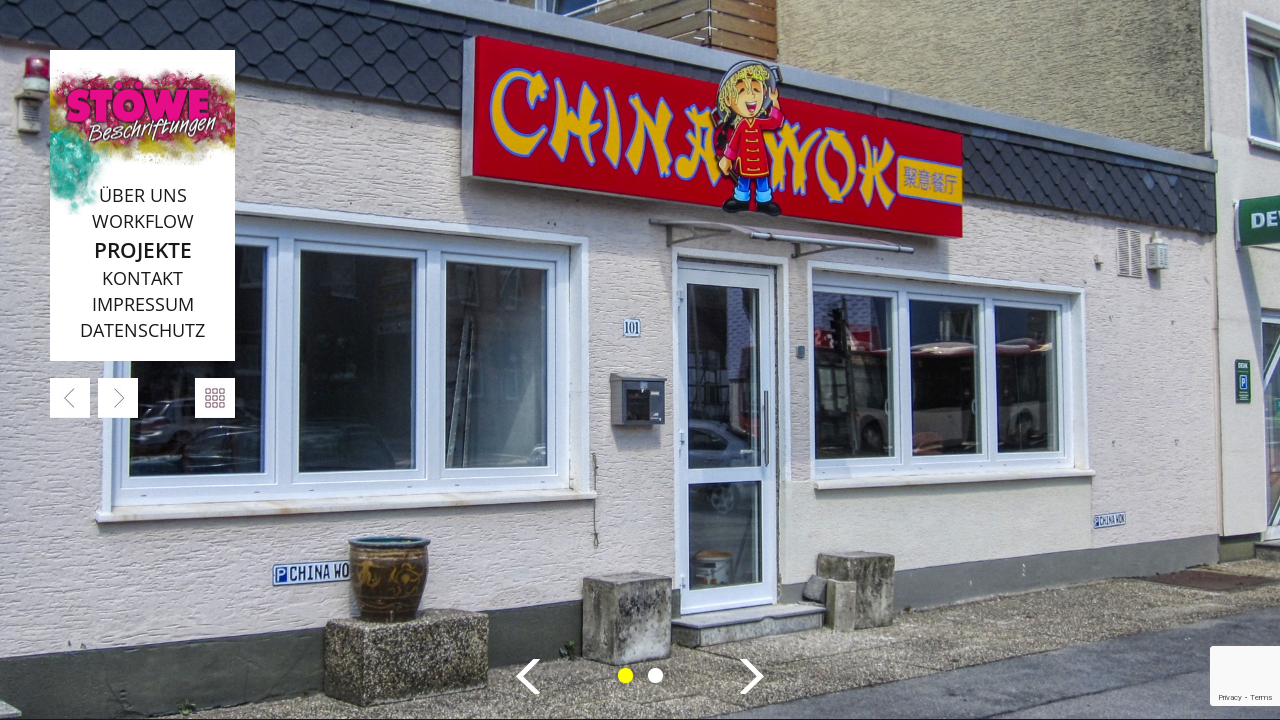

--- FILE ---
content_type: text/html; charset=utf-8
request_url: https://www.google.com/recaptcha/api2/anchor?ar=1&k=6LeRwPopAAAAAMU-iqWy4IbZF9O-cw9Fj8p5jkJm&co=aHR0cHM6Ly9zdG9ld2UuZGU6NDQz&hl=en&v=PoyoqOPhxBO7pBk68S4YbpHZ&size=invisible&anchor-ms=20000&execute-ms=30000&cb=ndtfztgd67pt
body_size: 48852
content:
<!DOCTYPE HTML><html dir="ltr" lang="en"><head><meta http-equiv="Content-Type" content="text/html; charset=UTF-8">
<meta http-equiv="X-UA-Compatible" content="IE=edge">
<title>reCAPTCHA</title>
<style type="text/css">
/* cyrillic-ext */
@font-face {
  font-family: 'Roboto';
  font-style: normal;
  font-weight: 400;
  font-stretch: 100%;
  src: url(//fonts.gstatic.com/s/roboto/v48/KFO7CnqEu92Fr1ME7kSn66aGLdTylUAMa3GUBHMdazTgWw.woff2) format('woff2');
  unicode-range: U+0460-052F, U+1C80-1C8A, U+20B4, U+2DE0-2DFF, U+A640-A69F, U+FE2E-FE2F;
}
/* cyrillic */
@font-face {
  font-family: 'Roboto';
  font-style: normal;
  font-weight: 400;
  font-stretch: 100%;
  src: url(//fonts.gstatic.com/s/roboto/v48/KFO7CnqEu92Fr1ME7kSn66aGLdTylUAMa3iUBHMdazTgWw.woff2) format('woff2');
  unicode-range: U+0301, U+0400-045F, U+0490-0491, U+04B0-04B1, U+2116;
}
/* greek-ext */
@font-face {
  font-family: 'Roboto';
  font-style: normal;
  font-weight: 400;
  font-stretch: 100%;
  src: url(//fonts.gstatic.com/s/roboto/v48/KFO7CnqEu92Fr1ME7kSn66aGLdTylUAMa3CUBHMdazTgWw.woff2) format('woff2');
  unicode-range: U+1F00-1FFF;
}
/* greek */
@font-face {
  font-family: 'Roboto';
  font-style: normal;
  font-weight: 400;
  font-stretch: 100%;
  src: url(//fonts.gstatic.com/s/roboto/v48/KFO7CnqEu92Fr1ME7kSn66aGLdTylUAMa3-UBHMdazTgWw.woff2) format('woff2');
  unicode-range: U+0370-0377, U+037A-037F, U+0384-038A, U+038C, U+038E-03A1, U+03A3-03FF;
}
/* math */
@font-face {
  font-family: 'Roboto';
  font-style: normal;
  font-weight: 400;
  font-stretch: 100%;
  src: url(//fonts.gstatic.com/s/roboto/v48/KFO7CnqEu92Fr1ME7kSn66aGLdTylUAMawCUBHMdazTgWw.woff2) format('woff2');
  unicode-range: U+0302-0303, U+0305, U+0307-0308, U+0310, U+0312, U+0315, U+031A, U+0326-0327, U+032C, U+032F-0330, U+0332-0333, U+0338, U+033A, U+0346, U+034D, U+0391-03A1, U+03A3-03A9, U+03B1-03C9, U+03D1, U+03D5-03D6, U+03F0-03F1, U+03F4-03F5, U+2016-2017, U+2034-2038, U+203C, U+2040, U+2043, U+2047, U+2050, U+2057, U+205F, U+2070-2071, U+2074-208E, U+2090-209C, U+20D0-20DC, U+20E1, U+20E5-20EF, U+2100-2112, U+2114-2115, U+2117-2121, U+2123-214F, U+2190, U+2192, U+2194-21AE, U+21B0-21E5, U+21F1-21F2, U+21F4-2211, U+2213-2214, U+2216-22FF, U+2308-230B, U+2310, U+2319, U+231C-2321, U+2336-237A, U+237C, U+2395, U+239B-23B7, U+23D0, U+23DC-23E1, U+2474-2475, U+25AF, U+25B3, U+25B7, U+25BD, U+25C1, U+25CA, U+25CC, U+25FB, U+266D-266F, U+27C0-27FF, U+2900-2AFF, U+2B0E-2B11, U+2B30-2B4C, U+2BFE, U+3030, U+FF5B, U+FF5D, U+1D400-1D7FF, U+1EE00-1EEFF;
}
/* symbols */
@font-face {
  font-family: 'Roboto';
  font-style: normal;
  font-weight: 400;
  font-stretch: 100%;
  src: url(//fonts.gstatic.com/s/roboto/v48/KFO7CnqEu92Fr1ME7kSn66aGLdTylUAMaxKUBHMdazTgWw.woff2) format('woff2');
  unicode-range: U+0001-000C, U+000E-001F, U+007F-009F, U+20DD-20E0, U+20E2-20E4, U+2150-218F, U+2190, U+2192, U+2194-2199, U+21AF, U+21E6-21F0, U+21F3, U+2218-2219, U+2299, U+22C4-22C6, U+2300-243F, U+2440-244A, U+2460-24FF, U+25A0-27BF, U+2800-28FF, U+2921-2922, U+2981, U+29BF, U+29EB, U+2B00-2BFF, U+4DC0-4DFF, U+FFF9-FFFB, U+10140-1018E, U+10190-1019C, U+101A0, U+101D0-101FD, U+102E0-102FB, U+10E60-10E7E, U+1D2C0-1D2D3, U+1D2E0-1D37F, U+1F000-1F0FF, U+1F100-1F1AD, U+1F1E6-1F1FF, U+1F30D-1F30F, U+1F315, U+1F31C, U+1F31E, U+1F320-1F32C, U+1F336, U+1F378, U+1F37D, U+1F382, U+1F393-1F39F, U+1F3A7-1F3A8, U+1F3AC-1F3AF, U+1F3C2, U+1F3C4-1F3C6, U+1F3CA-1F3CE, U+1F3D4-1F3E0, U+1F3ED, U+1F3F1-1F3F3, U+1F3F5-1F3F7, U+1F408, U+1F415, U+1F41F, U+1F426, U+1F43F, U+1F441-1F442, U+1F444, U+1F446-1F449, U+1F44C-1F44E, U+1F453, U+1F46A, U+1F47D, U+1F4A3, U+1F4B0, U+1F4B3, U+1F4B9, U+1F4BB, U+1F4BF, U+1F4C8-1F4CB, U+1F4D6, U+1F4DA, U+1F4DF, U+1F4E3-1F4E6, U+1F4EA-1F4ED, U+1F4F7, U+1F4F9-1F4FB, U+1F4FD-1F4FE, U+1F503, U+1F507-1F50B, U+1F50D, U+1F512-1F513, U+1F53E-1F54A, U+1F54F-1F5FA, U+1F610, U+1F650-1F67F, U+1F687, U+1F68D, U+1F691, U+1F694, U+1F698, U+1F6AD, U+1F6B2, U+1F6B9-1F6BA, U+1F6BC, U+1F6C6-1F6CF, U+1F6D3-1F6D7, U+1F6E0-1F6EA, U+1F6F0-1F6F3, U+1F6F7-1F6FC, U+1F700-1F7FF, U+1F800-1F80B, U+1F810-1F847, U+1F850-1F859, U+1F860-1F887, U+1F890-1F8AD, U+1F8B0-1F8BB, U+1F8C0-1F8C1, U+1F900-1F90B, U+1F93B, U+1F946, U+1F984, U+1F996, U+1F9E9, U+1FA00-1FA6F, U+1FA70-1FA7C, U+1FA80-1FA89, U+1FA8F-1FAC6, U+1FACE-1FADC, U+1FADF-1FAE9, U+1FAF0-1FAF8, U+1FB00-1FBFF;
}
/* vietnamese */
@font-face {
  font-family: 'Roboto';
  font-style: normal;
  font-weight: 400;
  font-stretch: 100%;
  src: url(//fonts.gstatic.com/s/roboto/v48/KFO7CnqEu92Fr1ME7kSn66aGLdTylUAMa3OUBHMdazTgWw.woff2) format('woff2');
  unicode-range: U+0102-0103, U+0110-0111, U+0128-0129, U+0168-0169, U+01A0-01A1, U+01AF-01B0, U+0300-0301, U+0303-0304, U+0308-0309, U+0323, U+0329, U+1EA0-1EF9, U+20AB;
}
/* latin-ext */
@font-face {
  font-family: 'Roboto';
  font-style: normal;
  font-weight: 400;
  font-stretch: 100%;
  src: url(//fonts.gstatic.com/s/roboto/v48/KFO7CnqEu92Fr1ME7kSn66aGLdTylUAMa3KUBHMdazTgWw.woff2) format('woff2');
  unicode-range: U+0100-02BA, U+02BD-02C5, U+02C7-02CC, U+02CE-02D7, U+02DD-02FF, U+0304, U+0308, U+0329, U+1D00-1DBF, U+1E00-1E9F, U+1EF2-1EFF, U+2020, U+20A0-20AB, U+20AD-20C0, U+2113, U+2C60-2C7F, U+A720-A7FF;
}
/* latin */
@font-face {
  font-family: 'Roboto';
  font-style: normal;
  font-weight: 400;
  font-stretch: 100%;
  src: url(//fonts.gstatic.com/s/roboto/v48/KFO7CnqEu92Fr1ME7kSn66aGLdTylUAMa3yUBHMdazQ.woff2) format('woff2');
  unicode-range: U+0000-00FF, U+0131, U+0152-0153, U+02BB-02BC, U+02C6, U+02DA, U+02DC, U+0304, U+0308, U+0329, U+2000-206F, U+20AC, U+2122, U+2191, U+2193, U+2212, U+2215, U+FEFF, U+FFFD;
}
/* cyrillic-ext */
@font-face {
  font-family: 'Roboto';
  font-style: normal;
  font-weight: 500;
  font-stretch: 100%;
  src: url(//fonts.gstatic.com/s/roboto/v48/KFO7CnqEu92Fr1ME7kSn66aGLdTylUAMa3GUBHMdazTgWw.woff2) format('woff2');
  unicode-range: U+0460-052F, U+1C80-1C8A, U+20B4, U+2DE0-2DFF, U+A640-A69F, U+FE2E-FE2F;
}
/* cyrillic */
@font-face {
  font-family: 'Roboto';
  font-style: normal;
  font-weight: 500;
  font-stretch: 100%;
  src: url(//fonts.gstatic.com/s/roboto/v48/KFO7CnqEu92Fr1ME7kSn66aGLdTylUAMa3iUBHMdazTgWw.woff2) format('woff2');
  unicode-range: U+0301, U+0400-045F, U+0490-0491, U+04B0-04B1, U+2116;
}
/* greek-ext */
@font-face {
  font-family: 'Roboto';
  font-style: normal;
  font-weight: 500;
  font-stretch: 100%;
  src: url(//fonts.gstatic.com/s/roboto/v48/KFO7CnqEu92Fr1ME7kSn66aGLdTylUAMa3CUBHMdazTgWw.woff2) format('woff2');
  unicode-range: U+1F00-1FFF;
}
/* greek */
@font-face {
  font-family: 'Roboto';
  font-style: normal;
  font-weight: 500;
  font-stretch: 100%;
  src: url(//fonts.gstatic.com/s/roboto/v48/KFO7CnqEu92Fr1ME7kSn66aGLdTylUAMa3-UBHMdazTgWw.woff2) format('woff2');
  unicode-range: U+0370-0377, U+037A-037F, U+0384-038A, U+038C, U+038E-03A1, U+03A3-03FF;
}
/* math */
@font-face {
  font-family: 'Roboto';
  font-style: normal;
  font-weight: 500;
  font-stretch: 100%;
  src: url(//fonts.gstatic.com/s/roboto/v48/KFO7CnqEu92Fr1ME7kSn66aGLdTylUAMawCUBHMdazTgWw.woff2) format('woff2');
  unicode-range: U+0302-0303, U+0305, U+0307-0308, U+0310, U+0312, U+0315, U+031A, U+0326-0327, U+032C, U+032F-0330, U+0332-0333, U+0338, U+033A, U+0346, U+034D, U+0391-03A1, U+03A3-03A9, U+03B1-03C9, U+03D1, U+03D5-03D6, U+03F0-03F1, U+03F4-03F5, U+2016-2017, U+2034-2038, U+203C, U+2040, U+2043, U+2047, U+2050, U+2057, U+205F, U+2070-2071, U+2074-208E, U+2090-209C, U+20D0-20DC, U+20E1, U+20E5-20EF, U+2100-2112, U+2114-2115, U+2117-2121, U+2123-214F, U+2190, U+2192, U+2194-21AE, U+21B0-21E5, U+21F1-21F2, U+21F4-2211, U+2213-2214, U+2216-22FF, U+2308-230B, U+2310, U+2319, U+231C-2321, U+2336-237A, U+237C, U+2395, U+239B-23B7, U+23D0, U+23DC-23E1, U+2474-2475, U+25AF, U+25B3, U+25B7, U+25BD, U+25C1, U+25CA, U+25CC, U+25FB, U+266D-266F, U+27C0-27FF, U+2900-2AFF, U+2B0E-2B11, U+2B30-2B4C, U+2BFE, U+3030, U+FF5B, U+FF5D, U+1D400-1D7FF, U+1EE00-1EEFF;
}
/* symbols */
@font-face {
  font-family: 'Roboto';
  font-style: normal;
  font-weight: 500;
  font-stretch: 100%;
  src: url(//fonts.gstatic.com/s/roboto/v48/KFO7CnqEu92Fr1ME7kSn66aGLdTylUAMaxKUBHMdazTgWw.woff2) format('woff2');
  unicode-range: U+0001-000C, U+000E-001F, U+007F-009F, U+20DD-20E0, U+20E2-20E4, U+2150-218F, U+2190, U+2192, U+2194-2199, U+21AF, U+21E6-21F0, U+21F3, U+2218-2219, U+2299, U+22C4-22C6, U+2300-243F, U+2440-244A, U+2460-24FF, U+25A0-27BF, U+2800-28FF, U+2921-2922, U+2981, U+29BF, U+29EB, U+2B00-2BFF, U+4DC0-4DFF, U+FFF9-FFFB, U+10140-1018E, U+10190-1019C, U+101A0, U+101D0-101FD, U+102E0-102FB, U+10E60-10E7E, U+1D2C0-1D2D3, U+1D2E0-1D37F, U+1F000-1F0FF, U+1F100-1F1AD, U+1F1E6-1F1FF, U+1F30D-1F30F, U+1F315, U+1F31C, U+1F31E, U+1F320-1F32C, U+1F336, U+1F378, U+1F37D, U+1F382, U+1F393-1F39F, U+1F3A7-1F3A8, U+1F3AC-1F3AF, U+1F3C2, U+1F3C4-1F3C6, U+1F3CA-1F3CE, U+1F3D4-1F3E0, U+1F3ED, U+1F3F1-1F3F3, U+1F3F5-1F3F7, U+1F408, U+1F415, U+1F41F, U+1F426, U+1F43F, U+1F441-1F442, U+1F444, U+1F446-1F449, U+1F44C-1F44E, U+1F453, U+1F46A, U+1F47D, U+1F4A3, U+1F4B0, U+1F4B3, U+1F4B9, U+1F4BB, U+1F4BF, U+1F4C8-1F4CB, U+1F4D6, U+1F4DA, U+1F4DF, U+1F4E3-1F4E6, U+1F4EA-1F4ED, U+1F4F7, U+1F4F9-1F4FB, U+1F4FD-1F4FE, U+1F503, U+1F507-1F50B, U+1F50D, U+1F512-1F513, U+1F53E-1F54A, U+1F54F-1F5FA, U+1F610, U+1F650-1F67F, U+1F687, U+1F68D, U+1F691, U+1F694, U+1F698, U+1F6AD, U+1F6B2, U+1F6B9-1F6BA, U+1F6BC, U+1F6C6-1F6CF, U+1F6D3-1F6D7, U+1F6E0-1F6EA, U+1F6F0-1F6F3, U+1F6F7-1F6FC, U+1F700-1F7FF, U+1F800-1F80B, U+1F810-1F847, U+1F850-1F859, U+1F860-1F887, U+1F890-1F8AD, U+1F8B0-1F8BB, U+1F8C0-1F8C1, U+1F900-1F90B, U+1F93B, U+1F946, U+1F984, U+1F996, U+1F9E9, U+1FA00-1FA6F, U+1FA70-1FA7C, U+1FA80-1FA89, U+1FA8F-1FAC6, U+1FACE-1FADC, U+1FADF-1FAE9, U+1FAF0-1FAF8, U+1FB00-1FBFF;
}
/* vietnamese */
@font-face {
  font-family: 'Roboto';
  font-style: normal;
  font-weight: 500;
  font-stretch: 100%;
  src: url(//fonts.gstatic.com/s/roboto/v48/KFO7CnqEu92Fr1ME7kSn66aGLdTylUAMa3OUBHMdazTgWw.woff2) format('woff2');
  unicode-range: U+0102-0103, U+0110-0111, U+0128-0129, U+0168-0169, U+01A0-01A1, U+01AF-01B0, U+0300-0301, U+0303-0304, U+0308-0309, U+0323, U+0329, U+1EA0-1EF9, U+20AB;
}
/* latin-ext */
@font-face {
  font-family: 'Roboto';
  font-style: normal;
  font-weight: 500;
  font-stretch: 100%;
  src: url(//fonts.gstatic.com/s/roboto/v48/KFO7CnqEu92Fr1ME7kSn66aGLdTylUAMa3KUBHMdazTgWw.woff2) format('woff2');
  unicode-range: U+0100-02BA, U+02BD-02C5, U+02C7-02CC, U+02CE-02D7, U+02DD-02FF, U+0304, U+0308, U+0329, U+1D00-1DBF, U+1E00-1E9F, U+1EF2-1EFF, U+2020, U+20A0-20AB, U+20AD-20C0, U+2113, U+2C60-2C7F, U+A720-A7FF;
}
/* latin */
@font-face {
  font-family: 'Roboto';
  font-style: normal;
  font-weight: 500;
  font-stretch: 100%;
  src: url(//fonts.gstatic.com/s/roboto/v48/KFO7CnqEu92Fr1ME7kSn66aGLdTylUAMa3yUBHMdazQ.woff2) format('woff2');
  unicode-range: U+0000-00FF, U+0131, U+0152-0153, U+02BB-02BC, U+02C6, U+02DA, U+02DC, U+0304, U+0308, U+0329, U+2000-206F, U+20AC, U+2122, U+2191, U+2193, U+2212, U+2215, U+FEFF, U+FFFD;
}
/* cyrillic-ext */
@font-face {
  font-family: 'Roboto';
  font-style: normal;
  font-weight: 900;
  font-stretch: 100%;
  src: url(//fonts.gstatic.com/s/roboto/v48/KFO7CnqEu92Fr1ME7kSn66aGLdTylUAMa3GUBHMdazTgWw.woff2) format('woff2');
  unicode-range: U+0460-052F, U+1C80-1C8A, U+20B4, U+2DE0-2DFF, U+A640-A69F, U+FE2E-FE2F;
}
/* cyrillic */
@font-face {
  font-family: 'Roboto';
  font-style: normal;
  font-weight: 900;
  font-stretch: 100%;
  src: url(//fonts.gstatic.com/s/roboto/v48/KFO7CnqEu92Fr1ME7kSn66aGLdTylUAMa3iUBHMdazTgWw.woff2) format('woff2');
  unicode-range: U+0301, U+0400-045F, U+0490-0491, U+04B0-04B1, U+2116;
}
/* greek-ext */
@font-face {
  font-family: 'Roboto';
  font-style: normal;
  font-weight: 900;
  font-stretch: 100%;
  src: url(//fonts.gstatic.com/s/roboto/v48/KFO7CnqEu92Fr1ME7kSn66aGLdTylUAMa3CUBHMdazTgWw.woff2) format('woff2');
  unicode-range: U+1F00-1FFF;
}
/* greek */
@font-face {
  font-family: 'Roboto';
  font-style: normal;
  font-weight: 900;
  font-stretch: 100%;
  src: url(//fonts.gstatic.com/s/roboto/v48/KFO7CnqEu92Fr1ME7kSn66aGLdTylUAMa3-UBHMdazTgWw.woff2) format('woff2');
  unicode-range: U+0370-0377, U+037A-037F, U+0384-038A, U+038C, U+038E-03A1, U+03A3-03FF;
}
/* math */
@font-face {
  font-family: 'Roboto';
  font-style: normal;
  font-weight: 900;
  font-stretch: 100%;
  src: url(//fonts.gstatic.com/s/roboto/v48/KFO7CnqEu92Fr1ME7kSn66aGLdTylUAMawCUBHMdazTgWw.woff2) format('woff2');
  unicode-range: U+0302-0303, U+0305, U+0307-0308, U+0310, U+0312, U+0315, U+031A, U+0326-0327, U+032C, U+032F-0330, U+0332-0333, U+0338, U+033A, U+0346, U+034D, U+0391-03A1, U+03A3-03A9, U+03B1-03C9, U+03D1, U+03D5-03D6, U+03F0-03F1, U+03F4-03F5, U+2016-2017, U+2034-2038, U+203C, U+2040, U+2043, U+2047, U+2050, U+2057, U+205F, U+2070-2071, U+2074-208E, U+2090-209C, U+20D0-20DC, U+20E1, U+20E5-20EF, U+2100-2112, U+2114-2115, U+2117-2121, U+2123-214F, U+2190, U+2192, U+2194-21AE, U+21B0-21E5, U+21F1-21F2, U+21F4-2211, U+2213-2214, U+2216-22FF, U+2308-230B, U+2310, U+2319, U+231C-2321, U+2336-237A, U+237C, U+2395, U+239B-23B7, U+23D0, U+23DC-23E1, U+2474-2475, U+25AF, U+25B3, U+25B7, U+25BD, U+25C1, U+25CA, U+25CC, U+25FB, U+266D-266F, U+27C0-27FF, U+2900-2AFF, U+2B0E-2B11, U+2B30-2B4C, U+2BFE, U+3030, U+FF5B, U+FF5D, U+1D400-1D7FF, U+1EE00-1EEFF;
}
/* symbols */
@font-face {
  font-family: 'Roboto';
  font-style: normal;
  font-weight: 900;
  font-stretch: 100%;
  src: url(//fonts.gstatic.com/s/roboto/v48/KFO7CnqEu92Fr1ME7kSn66aGLdTylUAMaxKUBHMdazTgWw.woff2) format('woff2');
  unicode-range: U+0001-000C, U+000E-001F, U+007F-009F, U+20DD-20E0, U+20E2-20E4, U+2150-218F, U+2190, U+2192, U+2194-2199, U+21AF, U+21E6-21F0, U+21F3, U+2218-2219, U+2299, U+22C4-22C6, U+2300-243F, U+2440-244A, U+2460-24FF, U+25A0-27BF, U+2800-28FF, U+2921-2922, U+2981, U+29BF, U+29EB, U+2B00-2BFF, U+4DC0-4DFF, U+FFF9-FFFB, U+10140-1018E, U+10190-1019C, U+101A0, U+101D0-101FD, U+102E0-102FB, U+10E60-10E7E, U+1D2C0-1D2D3, U+1D2E0-1D37F, U+1F000-1F0FF, U+1F100-1F1AD, U+1F1E6-1F1FF, U+1F30D-1F30F, U+1F315, U+1F31C, U+1F31E, U+1F320-1F32C, U+1F336, U+1F378, U+1F37D, U+1F382, U+1F393-1F39F, U+1F3A7-1F3A8, U+1F3AC-1F3AF, U+1F3C2, U+1F3C4-1F3C6, U+1F3CA-1F3CE, U+1F3D4-1F3E0, U+1F3ED, U+1F3F1-1F3F3, U+1F3F5-1F3F7, U+1F408, U+1F415, U+1F41F, U+1F426, U+1F43F, U+1F441-1F442, U+1F444, U+1F446-1F449, U+1F44C-1F44E, U+1F453, U+1F46A, U+1F47D, U+1F4A3, U+1F4B0, U+1F4B3, U+1F4B9, U+1F4BB, U+1F4BF, U+1F4C8-1F4CB, U+1F4D6, U+1F4DA, U+1F4DF, U+1F4E3-1F4E6, U+1F4EA-1F4ED, U+1F4F7, U+1F4F9-1F4FB, U+1F4FD-1F4FE, U+1F503, U+1F507-1F50B, U+1F50D, U+1F512-1F513, U+1F53E-1F54A, U+1F54F-1F5FA, U+1F610, U+1F650-1F67F, U+1F687, U+1F68D, U+1F691, U+1F694, U+1F698, U+1F6AD, U+1F6B2, U+1F6B9-1F6BA, U+1F6BC, U+1F6C6-1F6CF, U+1F6D3-1F6D7, U+1F6E0-1F6EA, U+1F6F0-1F6F3, U+1F6F7-1F6FC, U+1F700-1F7FF, U+1F800-1F80B, U+1F810-1F847, U+1F850-1F859, U+1F860-1F887, U+1F890-1F8AD, U+1F8B0-1F8BB, U+1F8C0-1F8C1, U+1F900-1F90B, U+1F93B, U+1F946, U+1F984, U+1F996, U+1F9E9, U+1FA00-1FA6F, U+1FA70-1FA7C, U+1FA80-1FA89, U+1FA8F-1FAC6, U+1FACE-1FADC, U+1FADF-1FAE9, U+1FAF0-1FAF8, U+1FB00-1FBFF;
}
/* vietnamese */
@font-face {
  font-family: 'Roboto';
  font-style: normal;
  font-weight: 900;
  font-stretch: 100%;
  src: url(//fonts.gstatic.com/s/roboto/v48/KFO7CnqEu92Fr1ME7kSn66aGLdTylUAMa3OUBHMdazTgWw.woff2) format('woff2');
  unicode-range: U+0102-0103, U+0110-0111, U+0128-0129, U+0168-0169, U+01A0-01A1, U+01AF-01B0, U+0300-0301, U+0303-0304, U+0308-0309, U+0323, U+0329, U+1EA0-1EF9, U+20AB;
}
/* latin-ext */
@font-face {
  font-family: 'Roboto';
  font-style: normal;
  font-weight: 900;
  font-stretch: 100%;
  src: url(//fonts.gstatic.com/s/roboto/v48/KFO7CnqEu92Fr1ME7kSn66aGLdTylUAMa3KUBHMdazTgWw.woff2) format('woff2');
  unicode-range: U+0100-02BA, U+02BD-02C5, U+02C7-02CC, U+02CE-02D7, U+02DD-02FF, U+0304, U+0308, U+0329, U+1D00-1DBF, U+1E00-1E9F, U+1EF2-1EFF, U+2020, U+20A0-20AB, U+20AD-20C0, U+2113, U+2C60-2C7F, U+A720-A7FF;
}
/* latin */
@font-face {
  font-family: 'Roboto';
  font-style: normal;
  font-weight: 900;
  font-stretch: 100%;
  src: url(//fonts.gstatic.com/s/roboto/v48/KFO7CnqEu92Fr1ME7kSn66aGLdTylUAMa3yUBHMdazQ.woff2) format('woff2');
  unicode-range: U+0000-00FF, U+0131, U+0152-0153, U+02BB-02BC, U+02C6, U+02DA, U+02DC, U+0304, U+0308, U+0329, U+2000-206F, U+20AC, U+2122, U+2191, U+2193, U+2212, U+2215, U+FEFF, U+FFFD;
}

</style>
<link rel="stylesheet" type="text/css" href="https://www.gstatic.com/recaptcha/releases/PoyoqOPhxBO7pBk68S4YbpHZ/styles__ltr.css">
<script nonce="UqS2PYWCDNly_IZ3sKApJQ" type="text/javascript">window['__recaptcha_api'] = 'https://www.google.com/recaptcha/api2/';</script>
<script type="text/javascript" src="https://www.gstatic.com/recaptcha/releases/PoyoqOPhxBO7pBk68S4YbpHZ/recaptcha__en.js" nonce="UqS2PYWCDNly_IZ3sKApJQ">
      
    </script></head>
<body><div id="rc-anchor-alert" class="rc-anchor-alert"></div>
<input type="hidden" id="recaptcha-token" value="[base64]">
<script type="text/javascript" nonce="UqS2PYWCDNly_IZ3sKApJQ">
      recaptcha.anchor.Main.init("[\x22ainput\x22,[\x22bgdata\x22,\x22\x22,\[base64]/[base64]/MjU1Ong/[base64]/[base64]/[base64]/[base64]/[base64]/[base64]/[base64]/[base64]/[base64]/[base64]/[base64]/[base64]/[base64]/[base64]/[base64]\\u003d\x22,\[base64]\\u003d\\u003d\x22,\x22ScKfEsOSw7ckDcKSNMOzwq9Vwq03biRTYlcoTMK0wpPDmx7Cu2IwM3XDp8KPwqfDmMOzwr7DlsK2MS0tw58hCcO4IlnDj8Kuw6tSw43CncOdEMOBwoLCgGYRwpjCucOxw6laJgxlwqjDscKidwpJXGTDtMOMwo7DgydvLcK/wpLDjcO4wrjCi8K+LwjDhFzDrsOTLsOiw7hsSmE6YSDDj1pxwpPDr2pwfcOHwozCicOoQDsRwqEcwp/[base64]/CkGzDoCslwpcdw6LChcKFdV3Ds8OUG1XDkMO8RMK4VwbCuhlrw6xxwq7CrBoUCcOYCQkwwpU/QMKcwp3DhlPCjkzDjRrCmsOCwqnDt8KBVcOmcV8Mw6d2ZkJFZsOjbl/[base64]/CnCzCoMOIwr7Do8OgUXpswrrDh8KpYXbClMOjw7luw5FSdcKBBcOMK8KWwotOT8Oew4how5HDu39NAhRqEcOvw7pELsOafjg8O2QfTMKhS8OtwrESw442wpNbWcOWKMKAMcO8S0/CggdZw4Z5w5XCrMKebRRXeMKFwr4oJX3DuG7Cqi3DnyBOET7CrCk6RcKiJ8KKeUvClsKJwo/CgknDtMOsw6Rqfg5PwpFJw5TCv2JCw4jDhFY1byTDosKjFiRIw6Nhwqc2w7fCqxJzwp/DqsK5Ky8LAwBlw4EcwpnDnR4tR8OGUj4nw4HCl8OWU8OsEGHCi8OqLMKMwpfDkcOUDj15Uksaw5TCsQ0dwrXClsOrwqrCksOqAyzDqHNsUlQxw5PDm8K/[base64]/wq1LcxvDrSEZEMK3E8OZfcKJwpspw5Uqw5HDmT5PTV/Dh28nw5hbNQp4HMKjwrXDiQcZWGfCkVvDocOSGMOQw5LDs8OWaQ4NOS9oQRfCm0nDrXDDiys0w71/wpFRwp9TdDZtH8KNVTJBw4B/PxXCjcKHJU3CkcO8UcKWVsOzwrrCgcKQw7Mgw6FHwrkfdMOvQsKmw4XDvcOFwpcRK8KIw55owp/CosOAMcOywosIwqkxSnVjBw0/[base64]/Dn8Klw7nDjcOcdMOXwpfDlmczD8K4ZMK5wpdcw6vDgMOyZGXDi8OEHjPCmMOdB8OGOyhDw4vCoADDt2/[base64]/Cm8KTacOlaMK8wpDChsK/HsOJw74fNsOkSh/CtjkpwpF5ZMOVAcKZKlREw6BRPcKIVUTClMKJCz7Dh8K6KcOZf3PDk09xRy/CvTnDu2J4K8KzImtfwoDDlzHDr8K4wqUew74+w5LDrsOnwptFcjjCu8Oow7XDpTDDksO2V8OcwqvDrWrDj07Dq8OhwojDuzxhQsK/AGHDvgPDuMOYwofDoSocKhbCmj7Cr8OXAMK2wr/DtGDCulzCoCpTwo3CncKSXETClR0RRyvDqsOMesKJJFrDjTHDsMKGdcKTNMOxw7rDi3Epw6fDg8KxPAk0w7LDrSTDgEdpwq9xwqrDsUdgHSnCgg7CsCkYDkTDtSHDgnHCtgHDpycjMT1vKm/DvAcrMWoUw6xgU8OrYgsJeUvDm1NDwpZxZcOSXsOWdXR8QcOQwr7ChURWWsK8fsOxacO1w4k3w4dVw57Cv1QvwrFewqfDmQrCo8OKJV7CpS8Mw7LCpsOzw6Rnw6V9w4REHsKIwoRtw5DDpVnDllwjaTdnwpTCpsKAXsOYScO9ccO+w4HCh3zCiHDCqMKUUF4mZX/DhWRJMMKAJRBiFsKvL8KAUhMZIgMsQcKbw5MCw7law47Dr8KLJMOmwrcQw6DDo2NGw5drecKHwoo3T2A1w6gsR8OKw6l1BMKlwoPDrsOVw7cJwokiwqVRe142HcO7wpJpM8KuwpHDhcKEw55iDMKKLy4hwqYWacK/w7rDjC8wwpDDqVECwoIawqvDk8O6wqPCncKzw7zDhmZ9wojCsTcWKSDCgsKlw5o9MUh0CknCug/CoXRTwqNSwoPDu1IIwrHCqzfDmHvCtcK/YVvDpGbDmEgJdxfDscKXSUpTw5LDv1TDpzDDulVLwoPDlcOYwrfDqDxhw60MTsOMMcOuw5/CmsOuXsKmS8OBwrTDqsKnMMOmCsOiPsOGwqLCrcK+w4Ujwq3Dtxg8w79Dwrgxw4wewrrDpjvDjxnDj8OqwrTCv2EVwozDg8OwITJXwovDt2/CjijDnkbDvW5Vw5EHw7UGw5EOEjlbGHxif8OJBMOHwow+w4PCrw5qKz98w7nCn8OWD8OxZWEFw7fDs8K8w5HDtsOjwpgMw4zDmcO2Y8KUw7nCscOGSj4+woDCqFDCh3nChXTCuh/Cln7CjX4jenkWwqRcwobDiEhewo/[base64]/DnUnDoBoDZlpGwprDlMO0w7LCgsKIwow5w4ZeF8KaGHbDo8K/w440w7XCiTfCpQU3w6fDoCFgI8KBwq/[base64]/Cr29FEy/CkMKkHQbCoiJjAcOCw4/DmcK0bk7Dh2/DjsO/aMOROz3DtMOZOsKawpPDtD8Vw6zCp8KeOcKXR8Osw73Do25pGEHDtRjDtDZ9w6tawovCssK3WcOTOsOFwqlyCFZywrHCksKsw4HCvsOFw75+NDtHBsOAMsOtwrxwUAxlwrZ+w7zDksOdwo4wwpvDsSxuworCu04Vw5DDm8OCB2TDl8O/wp9JwqLDmjPCjFjDocKjw4hFwr3CukXCl8OYw40MAcOgdS/Dv8KVw5EZA8KcMMO7wqJcw6B/OcOYw5g0w5QIDU3CjDYRwo9NVQPCgR9NMCfCqjbClhURw4sowpTDv0tIBcOvBcK0Qx/Cp8OowqnDnVt/wonDt8KwA8Oxd8KLeFgxwrDDucKnEcK7w4INwpwXwr3DmhbCoEEDYwEzVMOaw4QzNMOlw5DCmcKZw40iZHRrwrHDk1/Dl8KJQVx9KkzCoxHDtA4/P392w7vDiVpefMK8fsKaDCDCpcOXw5rDojvDtsOhSG7DqMKswoVGw5wWbR1vTm3DnMOqDMKYWVpIVMOTwrRIwozDljDDm38XwoDCvcO3IsOPDHTDoARtw5d2wqzDgsOLcGHCvV1bFsOZw7/DlsKAHsKswq3DugrDj00aecKyQRlRdsKWSMKawp4zw5IqwrjCl8Kmw7vCuEA8w4TCrFVhSMK7wrs7DsK5IWsFe8Oiw4bDpMOBw5XCglzCkMKGwofDvwLCv1LDqgTCi8K0LBfCuzLClS/Cqhx9wqpwwqRAwoXDvCYywo3CpmNxw7HDuBfCjGvDhBvDtMOCw7Q1w73DtMK/FBzCpmfDkQVnE3jDu8OZwr3CkMO9FMKTw79kwoPDgwB0w5TChE8APsOXw4zDm8O5JMK6w4cTwrTDk8OmY8K2wrLCu2/[base64]/Cl8KIw47DrQbDisOuccKSwp1PNkYqKSIrLRZRwqnDtsK1UUw0w7DDijIYwqduScKPwpvCq8Kow7DCmBw3VyIzVDB0FndQw43DnSBUBMKkw4MswrDDuEpmbcKOVMOIZ8Kzwr/DksOXcklheFvDt2YbNsO8I1/CjyA/wpDDlcObV8KWw6XCsknCssKsw7QQw7NqFsKpwqHDl8KYw51ewo3DlcKnwo/DpTDCqz7Ct0/CgcKyw5XDljnCgsO0woHDmMKfCkcUw4Raw6EFTcOtakjDqcKAZzbDisOFdDPCozDCu8K5JMO/[base64]/Dm2jCncOeL8O8UMK8HcKMIMOHR8OjwoIjHgLDlknDoB1TwqFqwpEyMFojCcKtFMOnLMOjUcOPQ8OOwozCv1/CvsKgwrQZScOoMsOKwpUjLcKmeMOdwpvDjDYwwrEfYznDsMOKRcONDcOFwowBw7vCj8OVBAdmW8KLMMOjVsKJMyZWG8K3w4zDnD3DpMO+wq9WMcKjNXVpYcOIwq/DgcK0RMKhwoYsJ8OxwpFfelTClhDDkMKuw49cQsK/[base64]/[base64]/ClcK1w4lsRMOpwoMEw7t3wppbw7nDiMKHVMOIw6wuw4A2WsOAf8Kxwr/DoMO0FSxLwovCpn0gLWhBR8OtTHtUw6bDqXLCo1h6cMKPOcKfXTrCiGvDhsOkw5XCpMOHw5ouLnPCsQZkwrxYVR0tD8KJeG9ICXXCsCBnXXV2E2VFeRUMEyvCqEApcMOww4VEw6vDpMO6SsOnwqcuw4RhLCTCusO8w4RZAz/DoxJpwr/CssKJEcO9w5d9NMOUw4rDuMO0w5/ChR3ClcKGw4dLbRHDgsOLbcKbAsKqRgpTCgJMHAfDvsKfw7fCoB/DqcKtwqJcWMOlwppdFcK7W8ONMcO7EAjDozDDp8KLFG/DgsKmH0kyX8KRLwprUMO4EwvDscKww5U2w6/CiMKpwpUuwrEEwqnDqH/CiUTCpsKAI8KGOiDClMK8L1jDssKTJsOZw44Zw5FhU1QAwrkHYjbDnMKZw4TCvQBPwqAJMcKLOcO9asODwrstVQ53w7HDncKvHMK2w7zCicO7cEpdX8KDwqTDj8Kzw67Dh8K+O07DlMKLw5/CnhXDmS7DgQVHcCLDg8OGwqsHGsOmw6dYNsOVV8OCw7FmXWzChCHCrU/DkH3DjsObGBDDhwUsw6rDoRXCpcOxJU5HwpLClsO+w789w6NeUXJrWTFKA8KZw4xrw7Eqw5TDvAprw7Ycw6pkwog2wo7CicK8UsOaFWhADcKowp8OCcOHw6rDqsKqw7B0EcOrw7pcL1ZYfsOsTGTCqsK/woQ6w5gew77DjsOqDMKmU1vDq8OJw6cmOMOEeD59NsK7WDUiF2VvVsKRT3jCvgDDmgwqJwPCq0Zsw68lwp52w4XDrcKWwq/Cr8KvZ8K0MnPDlwjDsQEMFMKdTsKHSDMcw47DjSocV8OLw4sjwpB5wo4HwpIXw6PDm8OjTMKvT8OSYXcTwqY3wpovw4DDrC8jMV7DnGRKPmZqw7lpEBIxwoh7HSLDscKEMTIZFUY8w7rDhkF2T8O9w60EwoLDq8OCGy00w7/DqBQuw6IwSA/[base64]/LcKxFRwaw55hEip1JcKBwovCtcKYRsK0w5bComwUwrJ8wo/CqhfDlcOmw5Vqwq/Djw7DilzDvAN1dsOCL0DCjCTDkzbCl8Oew70qwrPCk8OOaRPDkAAfwqBeaMOGCljDqm56Y0nDi8KzZXl2wpxFw45XwoIJwqxKTsK3C8ODw4YCwoslKcKWccOewq4sw5LDu3xzwql/wrLDscKyw5/CqjFuwpPCgsOnGMOBw77CicKMwrU8RhduG8ONEsK8ClYIw5cQL8Oxw7LDqDdwWl/[base64]/[base64]/DpsO/woPCsMKpw4jDqHDCosOiwoTDlMOBwoLCqMOjN8OXf1F6NTPCsMOFw6TDsgUQYxJePcKcIwMYw6/[base64]/PMKaw5zDmcKswonCqsOfw41cwqs1c2slWTbCnDtbw7suAcOLwpzCgCXDrcKxcj/DlsKCwp/Cl8KAJcOyw6nDj8Oqw6/CsGDCtmAqwqvCjcOPwrcfw6kqwrDCm8K2w6cdS8KOb8OtA8KVwpbDgjkiGWVaw63DvxcEwr7Dr8OBw6Ama8O9w6hQw4rChMKawrNkwpsdCilmLsK0w4lAwoRmQl/DkMKGOhI5w7UXA0/[base64]/CrzMUZMOCJsKxTMKBSsOew7nDnsONw4LCtcKiP8Ozc8OVw4LCtEYawp3DnBHDh8OlV1fCrGodEMOQZcObwq3DuANRRMKMc8KGwoMQVMKjdDAgAH/ClQ1UwpPDncK7wrdqwqYZZ0FHX2LDhFbDvsOmw4cqckJlwprDnRfDoXJIRgslV8KswqBSUkxHLMOwwrTDicOBBMO7w6dcT20/I8OLw781NMK3w5nDnsOyOcK0Dh9+wrTClHrDiMO/AnzCisOJckkgwrnDpG/DvBrDq3VGw4BIwr4Ow4ddwpbCnAPChAHDhyR1w5sQwrsBw7HDvMOIwqXCjcOdNm/Dj8OIQQ4tw6Z4wphFwrALw5gbOC5Dw6HDo8KSw4bCj8K4w4NAb3N8wpRFWAzCuMO0wr/DtcKJwpIsw7ktK1NnMy9CRV1mw4BKwqfCgMKdwpfCrVbDlcK2w7jDrXV4w4law4l2w5jDlSXDgsKRw7/[base64]/Cs8OXDmDCgMOvVsKqUA4eBMKUcSohRMOFw4ZTw4jDnxPDkwTDmS9UKXkgZcKUwprDocKGOX3Di8KsOcOSMsO/wqTDug0oYTd7wp/DnsO/wrJDw6/Dm0HCshfDjGIcwqDCvkTDmRnDmVgKw5BLNndEwqbDtTbCpcO0w7HCiCnCjMOkIcOuEMKUw64ZO0Mlw751wrAxFjfCvlHDkEjDqmrDrTXCuMKUd8Kbw5UPw43DlhvDsMOnwpNCwozDocKON19KA8O9EMKTwoIEwqANw6sZNlLDhUXDlsOXbljCosO/QRV4w7phTsK/w7EPw7J6fw40w67Dn1TDlWTDpMOXPsOZHmzDkhA/[base64]/w6ApP8KHw5rCpMO+w6vCj8KEb8OawrFtw61DwoHCmsO1wrbDiMOIw7DDkcKGw4TDgmckFUHDksOKecKFHGVRwpZEwpPCksK4w5bDqQ3DgcKbwp/DoFh/L1VSMA3CsxDDosOYw6c/wowTM8OOwo3CkcOiwpgkw6t4w6giwoBCwrheN8O2JsKfLcOfDsOBw7MTT8O7fsKEw77DrTDCo8OGCyrCr8Otw6lRwot4f3BTSBrDmWZDwqPDucOPegMZwq/CkAvDlgkMSsKndm1QQhQwO8O7e2RoGMOiK8OBfGLDg8OPT3DDl8K/w4pTdRbDpMKJwp7DpGXCsUvDgXB3w5nCrMK1L8OFB8KbdFnDtsO7PcOJwr/CtgnCvD9owpfCnMK3w4/CvEPDhjfDmMOxMsKMCBFNL8OAwpbDr8KCwplqw6PDh8OsJcOPw4p9w58rYT7ClsKYwpIdeRVBwqRAHyTCvQPCpCfCmEpPw7I3DcOzwqvCoklDwq0zalzDtw/DhMO9GVUgw7VSQcOywrA8XMOCw70KKQ7CnUbDiENYwq/DvMO7w7Euw7sudA3Dk8O1w6fDnzUqwrLCrCnDsMOEAEMBw60qE8KTw7RrOsKRNcKNQ8O8wrzDpsO+w65SJsKgwqg9VjfCvRohAmrDh15DRMK7PsOnZSc1w5IEwoDDjMOGHMOSw5XDksOQBsOZcMOpBsOlwovDlz/DhCBed0onw4jCrMKpIcO8w4vCu8KDEGgzc0JVFsOOYFbDuMOUd1PCt250eMKgwprCu8O5wr9OJsK/I8KQwqMow54FewLCpsOgw77CuMKSQG0Yw6gtwoPCk8KWf8O5Z8OzQcOYYcKVKWZSwqgzRFgYCSvCj297w4/[base64]/DkHMMAcKuO8Ojw5F3TcOWw57CnsOZw5oyPRDCvcK/w5fDksKxVsKcAAJCaGlkwogFw6Rrw4tlwqnChjXDs8KTwrcOwpR8O8O/Hi/ClGp5wprCg8OAwpPCo37Cs3FDacOzIMOfeMOvOcKPXEDCgRQzPjQwYHXDkAwEwqzCu8OCeMKUw40kX8OAL8KHDcKsUUt0YDpdPxLDnX4RwpBsw77DpnVWbsKLw7nDvMOVPcKQw5JIQWVRKMO9wr/Dig3DnBLCscOpNwkUw7kjw4dWKsKQUmrCoMOow5zCp3PCt2hyw6XDkGfDs3nCrAtDwq/CrMK4wqQDw5cqW8KJckLClcKOEsOFwovDtD8ywqrDjMK4BRwyWsOPOkY1bMO5Zk3Dv8K/[base64]/CrsOCNcKNw4AnScK5V8KswoZmO8OgwrV1w4bDkcKlw7fClC7CvGl/[base64]/CuwjCncOkEQgFw7nCmcOVwoPChDhvw4gEwqnDrx3Dkj0VwrrChcODFMOJOsKzw7xELMK1wrU9wo3CtsKORgoYZ8OWF8K9wonDoWQ/w4sfwp/CnVbDsnpFVMKrw74cw4UOJFvCvsOGf0DDtlxyZMKfPEPDolrCnyrDm09uOcKYbMKJwq/DosKmw63DhsKvYMKvw5nCil/Dt0/[base64]/Dp8KCPFxMTn3DhcK9wrw5JTkVwqbDiUJ4XMKmw64RWMKic0bCuhfCoz/Dm0M8ByvCpcOGwo9QG8OSDSnCh8KaNnFMwr7DgcKew6vDrEnDhlJ8w64qecKfY8OWURNJwpjClS/DrcO3ET/Dh0NMwrXDvMKOwpIqJsOhe3bCrsKuYUzCn21Mf8OaPcOMw5PDr8OAPMKMM8KWBlB0w6HCjMKUw4XCqsKzMSrDiMOAw75KEcKbwqHDoMKAw4p2L1bCl8K2A1MPExDCgcOjw5TCmMOvWUwhK8OQRMOBwo0ywrs0VkTDgMObwpMzwpbClUfDtE7DssKIbsKGYB5jD8O/woM/wpDCjjPCkcOJWMOcVTXCk8KkWMKYw4gmQB41EEhKSsOXWVLCo8OTTcOZw5/DusOSO8Oxw5Rdw5nCr8Kpw4kSw5YSIcOXNjZ3w4F/RMOPw45jwoNVwpTCkcKYw5PCuBPCmMKuZcKLNU1adEVqacOPWMOAw5daw4rDucKLwr/CpsKSw5nCkW8Teig9Bglkeg9JwoDCisODLcOLVRjCl1jDk8KdwpPDjRjDscKXwoNzSjnDqBRzwqFoOsOfw5sGwp1fH3TDt8OzCsO5wo1NQxFCw7vCuMKWRj3Dh8O/wqLDmFbDpsOnHVkcwptww6skbcOEwpxTZU/Coycjw79FR8KnWVbDpWDCiBnCtgVMKMOua8KGLsO6ecOqd8OdwpALfCleAxDCncOxaDLDtsK+w7PDnh/DnsK4w4tgGQXDtEzDplkhwpF5YcKKEsKpw6JaVhEvQMKWw6QjIsKbKEHDvxzCuRAcLmwnRsKSwo9GVcKLwrthwpVjw5XCuHNEw51XVCXCksOnbMOKXwvCpFUWDlTDlzbCpcObX8OPbAEkSHnDlcOAwo/DiQfCkTk/[base64]/[base64]/CkMKMWmMGWsOxTMOkwqAxw41PUcKDSXI0w7bCoMKuNU3DjMKzL8Ksw4p8wr0VUAMEwpDDrzPCoRBuw7IAw5glLsOhwoEQay3CvsKGXlAuw7LCqsKHw5/DoMOQwrbDuHvDkw/ConvDuHHDqsKafG/CilsYAMO1w7xRw7jCsWfDu8OpHl7DiFrCo8OYXsO2HMKrwo3CjlYOwqE7wp0wDsK1wph/wqDDo03DqMK4CGDClDgme8O+LHvDnxpiQ2FIRcKywpPChcOkw51bN2XCncOsb2RPw5dFMQfDo07CgMOMcMOkbsKyH8KWw5HDjinDjl/CosKrw7ZHw5djB8KTwqXCpCPChkjCvXvDlk3DpiXCnUbChxohWmnDkSYFbRtSKcOrTm7Dg8ObwpPDvsKYwpJow5kowrTDgxTCnzNlecOUITtoZwnCm8O8DzjCssO2w67DgGtifELDi8KIw6BVV8Kgw4MPwrV3ecO0dQZ8bMOiw7ZqR3Fiwq4BcsOjwrIzwrB6FsKtcy/DjsKDw4Mcw5bCjsOmI8KewolKZ8KgSGnDuVHCrRnCgwVqw6pBARBQGkLChA5yacKpwo5fwofCosOEwovDhAohD8O9fsONYX9UDcOlw60MwozCjCNJwrMywpQbwpPCnRMIIBR1LcOQwrTDnQ/CkcKVwrjCgynClV3DhXgcwq7DrxNYwr3DrhoJdsORFk4pLcKYVcKUDA/DusKLNsOmw4TDjcK0FzthwokPRzlyw7Zbw5/[base64]/[base64]/GMO8NHJcNBpGaMKyb8KLwoVmLWXCmcOkwqYKJ38Ew6YKawrDik/Ch3M3w63DkMKfHAfCoAwKdcONE8OfwozDlCYzw5lmw5DChkFlCcOnwpDCgcOKwqHDp8K1wqtkIsKawq0gwoHDmTJ5X2QHBMKTwpTDr8KVwp7CncOTBm4+ZltnD8KZwr1nw4N4woPDmsO/w7bCqkV2w7NnwrbDrcOHw5fCoMODPQ8Rwq0IMzA5wrbDkzZHwoBKwq/[base64]/[base64]/[base64]/bjQ3wqgew4XChsKuwonClMKodMOGwofCgkpIw7rCim3ChcK/[base64]/[base64]/XsO7wpXDsxfCp8KTA3jCtsOtUMOSMcKCw47DncOHdTrDgMOlwp3CosObXsK9wrfDgcKcw40zwrQxCzM4w6FEUkN0AQPDvkXCn8OTBcK9IcKFw5UZWcOhEMKNwpkRwrvCrMOlw6/DrzTCtMOWbMK7PxMXYELDpMO0D8KXw5DDj8KXw5Vtw57DtE0yXVPDhgombwc+MFZCw7ZmLsKmwpwzDF/CvhfDkcKewrZTwqM1CMKsNEHDtFcvccKTJBxWwojCiMOPcsKPdHtbw5dTCGzCj8OeYQHChCtMwrfDuMK3w6Q/w4XDo8KZVsOiX17DuEnCpMOJw7vCkzodwoDDtMO2wq7DiyoAwo9Vw7UJc8K9I8KMw5bDvGVlw4gqwrvDhSQtwprDvcKQXDTDg8OnfMOjWhdJBEXCrXZiw7jDscK/TcKIw7fDlcOwBABbwoFbwpVLeMKgG8OzLSQbeMOGVFRtwoIrUsK9w5nDiVMOCcKdacOVDsKww6kbw4ISwo/DgsOvw7rDvDETZmHCtsOzw6cbw7wkPgHCjxvDicOwVzbCocK6w4zCucKWw5zCshsVDzQuw6lYw6/DnsKjw5FTScO2wo/DmSRDwoDCm37DuzjDg8K8w5UEwp4cTlBewqlvPMKxwpI/YGTCjhzCpW5+w4RAwpE4G0rDvz3DpMK4wrZdAMOnwpvCu8OhfwYCwplBbVkew7QNIMOTw5YgwqJ3wrIxT8KrK8Kzw6BcUTpsDXbCqGMwLWfCqcKNDcK8YcO/CcKeWHQ/w6omWxnDr3PCicObwpDDhsKcwr9TOnjDscOiIF3DkgYbJGhXNMKhPcKMYMKdw7/Cgx/DqMOzw7PDvHwdN2B2w6vDqcKeAsKvYcKbw7gCwp3Di8KlacKkw64/wqbCnw9DFnl1w4XDkQ8wP8OBwr8EwrzDhMKjSC9tfcK2MXbDv1/DnMK2IMK/FiHDv8OPwo7DgDfCsMKfWEQ/w7loHhLClyAOwpphL8KEw4xAJMO4UR3ClWdLw6N/wrfCmURVw51gAMOxfG/ClDHDqEh0Lml4wpl3w4PDi1Ncw5kfw61GBgnCosOOQcO9wq/CrBM1SwIxCELDv8KNw4XDq8KHwrd2OcOJMmdNw4zCkVNQw6HCssKHCx/Cp8KHwpQEfQDCkQQIw70swrDCsGwcdMKsbmJjw544KsKkwpcKwqVNWsOSX8O0w7V3ISLDiHrCrcKhB8KEEMKNCMK9w7vCq8KzwpIQw6TDtgQrwqnDlgnCmVtPw4kzf8KVDAPDkcO7w5rDh8O1ZMKffMKUCGUWw4dmwoIjVcOQw5/DqVHDuip3HMKWccKbwqLDq8KowoTDvcK/[base64]/CsQ4LwozCuVnDgMKUwr4Dw6k8ecO+XjY7wrTCmDHCuF7CrALDhVDDuMKJPnYFwrAiw6bDmkbDj8ORwogVwpZSfcOpwp/Dq8OFwovCqTwCwr3DhsObSB47wovCkyZyaBd5w7rClBEmMlvDihXCjHLDnsOSwovDsTTDnHHDmsOHBktzw6bDmcKvwoDCgcKNJMKCw7IsDjbChDkSw5bCskoEdMOMVMK/VivCg8OTHsKnTMOQwohvw5bCn3vDscORdcKhPsOWwr4pc8O/w5Blw4XCncOYTkUeXcKYwotLfsKrWVjDh8OAw6tjf8Ohwp7DnyfCpxwgwp0gwrRlU8KpdcKsGSfDnVJILsK/[base64]/DjBPDpMK1KsK3wrJsw7nCrcKww43DjzlmKsKrYsKSw7TCusKiPjFEemjCh3ZTwpXDsjYPw43CjUHDo19Rw7ZsA1LCjcKpwqkmw6PCsxRZL8OYIsKJM8OieVlVCMKzc8OEw4hKBgfDjUbCqMKPQW9tKAJEwqoBIMOaw55Qw5vCkUVsw4DDsivDiMO8w4rDiQPDvw/[base64]/LBDDnMKeFAvCgcOxAU9OwrvCrSJlw4XDmcODCcOUw5HCi8ONeGkOBsK5wqE5ecOGcR0JHMOHw6TCo8Ojw7TChcKKGMKwwrw2NcKSwp/CihTDgcOlaHTCmDM5wp8jwp/[base64]/w5vCvxMaIcKiwqA3w7Y+woLDocKPwo1mUcKDWsK6w4XDsQnCl0/Du2RmFD0/MUrCtsKqTsOcJWxFDm3DkXAjAgFCw7oTOQzDixMQPR/ClS9swrp/wopiM8OtYcOPwovCucOOWMKjw4MeEGw/TMKRwrPDqMOxwrgew4ogw43CssKIS8O4wroZS8K7w743w7LCucOXw6VCG8KRLMO8ecOVw4Ncw7E3w6hbw6zCqjAkw6fCrcKhw65YbcK4NCDCj8K4QCLCgHTDksO/woLDjhg1wrjDhMKGEcOoO8KCwp1zRnxkw4fDm8O1wpxJSkjDk8KGw43Cv3s9w5jDpcOgcHzDj8OfLxbDr8OXLjjDqgotw7zCqXzDt2l9w4leS8O8AEJ/wqvCpMKOw4XDuMKSw5jCskYRAcKkw5zDqsOAD1Ynw5DDpHMQw4zDgBoTwoXCh8OCV2nDizHCosKvDX8hw4bCtcOlw5sXwrfCn8KJwrxaw6/DjcKRMwkEaSBSdcK+w73DjTg5w4RTR3HDmsOyZMOeC8O3Qw9MwpnDkBZFwrPCijjDkMOow6sXR8OiwqcmNMKTR8Kqw6xUw6rDjcKNXTfCiMKww7zDj8KYwpTDu8KDeRsiw6E+dCrDqsK6wpfCocOuwozCosOZwo3ClwPDlEJswpTDlMO/BAMILy7Dgy0swpPCsMKcw5jDrF/[base64]/[base64]/[base64]/DrWlgeMOGw7zDrcOkwqfDp2fDkMK/ag5pwo/DlUZZNMOYwr5gwrLDoMO0w79bwpRkwrvCohdGSivDisOfWw0Xw5DChsOoCSJSwojCtGbDnwgjMjDCsy86FzDDvjbCmigNOU/CrMK/w7TDgDvDu05ROcKlw4U6U8KHwroswoHDg8OFOjEAwrjDskXDnB/[base64]/[base64]/[base64]/w5pGRG3Dm8OhEEhPw6hfwoLCu8KEwpQxwq/[base64]/Dsg3DhsKJw6DCty5WAMO7wqzDgRYvS33Du1tOwrIwUMKsw6FqfknDu8KMagkcw6dyQ8ODw7bDqMOKCsOrDsOzw47DkMKlFytLwr40WMK8UsOFwoLDj37CmcOmw7jChlQKX8OSewHCnjpJw5hqfCxxwr3Cowlhw4/Cs8KhwpMxdcOhwqrDq8KjRcO7wp7DrcOxwo7CrwzCr0QbTmnDlsKECBhBwoTDjMOKwrdfw6LCicOVwrLCmBVVdGZNwq0UwonDnhV9w4Njw5AuwrLCksORcsKFL8Ohw4nDqMOFw5/[base64]/DoUw5w7Yvw4vCil7CrkTCr8Kowp3CoT0zwofCksK1wo83W8OtwrVFMUDCgHwgQsKwwq4Kw6LCtMOawqrDosOYECjDhsK7wpLClBfDusKDGMKYw5rCtsKcwprCtToKJsO6TGF1wqRwwoZuw4gUw7BEw6jDknBTEMO8wpFewpxyDWkRwrPDmhPDv8KDwo/CvCPDh8O7wrjDgsO0FS8RHnEXKU88bcKFw7HDscOuw6tuAQcFM8KSw4UiclfCvQtmWBvCpisJbE4Aw5rCvMOwLQkrw6N4w78gw6TCi1zDhcObOULDn8O2w7JpwqgxwpsvwrzCiSocY8KtQcK2w6Rcw7tnWMKHFAV3JWPDi3PDscOWwrnCuGQAwo/DqyDChsKDVW7Ct8Owd8Oxw7ExK33Ci0ASaG3DusOTa8O/woB4wo9zLS5hw7zCvMKFWsKiwoVfwpLCl8K6S8K9TSEvwpwfb8KLwrfCsRPCosOBVsOLU0rCp3hrLMOZwp4Dw5jCh8OFMXF0KHoawqV4wrAPIMK5w4ABwqXDr0RFwqnCu0t5w4vCmx5cE8Otw6TDtcK2w6DDvShiO0rCocOgUTVbXsKSPGDCu2rCu8O+WnrCryIxKF/[base64]/DrkRpLcK3w49cwo/DusKkwrPDl8KjYCMmwo57McOjwpnCscKWC8KmMcOVwqF5wp5jwrvDlmPCvsKeN2g9ZlnDujjCin4teU0nW3jDrw/Dr0vDi8O+aA8jXsK4wqjCoXfDmwbCpsK+wpDCocKAwrBlw40mK2jCp3zCvQ/CojjDsw/[base64]/CscOAesO9wrQlw5XDnsKXNw/CssK2dMOBQh5SVMOjJkrCtxkow7bDuXLDtX3Cr3/DuwLDtG42wp7DowjDvsO9NRkdHsOIwqgew6h+w5rDhiBmw5BHccO8QxzDrMONBsOvbj7CshPDmBsZBjkLX8ONN8OBw7Udw4FYOsOTwpnDkzM8OU/[base64]/[base64]/DuwRxw4zDnsKcJSJmMzxbfMKxMzjCkzRRASBoIWfDmxXCqMO4QXwmw4JzIcOOLcOOfsOnwpV0wobDpUBAHwXCvjBcXSMUw7NWahjCv8OrN0PDqG1Sw5QHLC9Tw47Du8OXwpzCncOBw4k2w6DCsxxlwr3DksO5wqnCusODQRVdS8KzYh/ClcOOZcOxEXTCgwgSwrzDo8OYw73Dl8KTw5wgVMO7DzTDj8Oiw6cYw4vDthzDusOaW8KZIsOHVcKHXkYPw41LAsO0AEPDlcOcUD3Cr27DpzEwScOww6oQwqV/wqp6w7A7wqxCw51ALnw6wqoEw7cLa33DrMKYI8KqaMKiYMKjE8KDOH7CpSE0wowTXRXCrsK+I19TGcKkAh7CgMOsR8O0w6/DmMKvTj3DocKCDEjCocK9w43Dn8OjwpZoNsKGwoI+YR3CixrDskzDu8OaH8KQB8OeIkxFwojCiz1ZwpHDsR52WcOBw64EBGcZwqfDksOkG8K/JglOV1/[base64]/DgiUBNmvDrXN+cW4DLMODw4UlQ8KeFMKnQcOIwpgkFsKUw70pFMK+LMKxXVR/w5TCjcKrM8OLSAlCS8K1I8KowqfCgzMscCRUwpJ2wq3Ch8KZw5kHAcKcR8Okw60xw5XCi8OTwppcNMOXY8OaCnPCvcKww5MZw7RlN2dnQsKawoY0w7hwwoZQRMKNwpA7w69tGsOfGsOEw6Azwq/Crk3CrcKbwo3DpMOzGSk/[base64]/CicOBw5nDpMK1w5tEwq7DhsKFwooHw7/Cr8OSwrrCv8OdLhcGbDDDj8K5TMK0cDDCtwo0LnnCpgtyw7/CvS7Cl8OtwpMmwqM7WUVrIcKTw7E3JnVVw7fDuxYbwo3Dm8O5e2Z7wo4Two7Ds8O8LsK/w47Dum1awpnDnsO2UXvCssKIwrXCvxoaeAtSw74uPcKoaXzCnX3DtMO9NsOfXcK/[base64]/[base64]/w5rDq8OxwqJvwp7Ds0oVNcKKbQ4NOcKVXBEVw6MZwrV8OcKwUcKoKMKzbcKYO8K4w7BUJXnDg8Kzw6oHMcKDwrVHw6vDjVfCsMOdw6nCqcKLw4vCmMKzw4ISw4lzVcO8w4RLTE3CusOxDMOTw74TwpbCpwbDksKvw5fCpQfCs8KjMxF4w7jCgRkRTmJYYS4XaRBJwo/CnHlMWsO4QcKzJiIzeMKCw5TDq2JmUDHCqClFWXsBB1PDnHnDiyLCs1nCoMKBFcKXbcK1G8K1NsOfTX1MBRp3fsKZFGBCw4/CkcOtacKLwo5Yw44Uw4PDrcO6woQ3wrLDoVDCncOsMcK6wpliJS0FJiPCpzUBXCnDlB/Ci2g6wp4Pw6/CoSUMasKxEMK3fcKew4TDgkxVSF3CjMOBwrMMw5Qfw4bCpcK4wpNkRXYbccKkIcKrw6JYw6Zbw7I5dMKWw7hBw61yw546w67Do8OPPMO6eQ10w6jDuMKUBcOODRPCgcOOw4zDgMKPwpIRdMKYwprCoA/DgMKZw5rDncO7QcOXw4TCtMOIGcO2wr3DtcO4L8Ocwpl8AsKhwpfCj8OwJMOlCsO0JAnDglMrw71gw4fCuMKAHsKtw6nDhlhcwpnChcKYwo5qfhbDmcOfWcK2w7XCg0nCu0Q0wpcvw78Zw5VseADCkiJXwr3Cq8K0M8ODOmHDgMOzwotnwq/CvW5rw6xhJDbCkUvCsgAzwo9OwrpSw6x5SCHCtcOlw5thRVZbDk0GOAFOaMOEY18Cw7Z6w47CisOgwrJzGFN8w6IkISUrw4/Dn8OpAWTDk1l2NsKHTmxcb8OAw7LDqcOdwroPKMKnekIRM8KoQcO5wqMSTMKhZhvCv8KrwpXCkcO4ZsOuFCXCnsKqwqTCqRHCu8Odw45vw5tTwrLDjMKXwpoMHDRTZ8KZw554w5/DlS98wp46T8Khw6Y3wqw2DsOVV8Kfw5fCpMKYbcOTwoMOw7rCpsKgPBE5AMK2LxvCqMOywoU7w4NLwpM+w6rDoMOgJsKow6bCu8K9wpUQaWjDqcKkw4/Cp8K8PzJiw67Dg8OiDlPClMK6wo3Dp8OjwrDCisOKw4RPw6fDlMKROsK3ccOeRy/Dh3/DlcK8bgPDhMKVwqPCvcK0HWNBaFgqw7kWwqFHw5wUwpsOBRDCuSrDiWDDg2cbCMOOCjdgwpcBwrPCjgLCh8Kyw7NuCMKWEinCmSLDhcKDRWLDnmrClytvYsOWcCIVSm/Ci8O5w5kQwr1tVMO1w5/[base64]/[base64]/DjcKKf8OWXSTDtcK7WMK2CWlrZsKhIMO2w5XDlsK/Q8KBwq7CksK6fsOBw4FRwpHDkcKOw4c/DmzCoMO5w5dEXsOxJX7DksO4Dg7Cjw0yUsO7GGfCqCYWAsOiBMOlacKlaWMjVxkmw7zDn3ZawpMPAsO6w43Dl8OBw6RHw5RFwpTCucOfBsOtw5tnSD/DocK1BsO7wpEPwpQ1wpXCscKuwqJIwrHDicK6wrtkw4LDpMKxw4zCu8K9w7FbL1/DlsOcJcO6wqDDhGdrwqzDlk1+w74hw4YfNcKWw4kfw7VVw4zCkRJawrHCtsOGLlLCgg0QEzcXw7x3HMKhGSQpw4Vew4DDlMOjNcK+G8O6QTzDrcK1QRzCisKqZFYBF8K+w7LCvCfDq0k4I8KTTmrCisK8WhgQfsO3wprDpcOEF2NgwojDuUnDnMOfwr3CvMOmw58/wqfDpQE8wqwOwoBIwpNgbTTDtcOGw7oswrMkAmMRwq1GDcONwrzDmHpaZMOGacKPa8KLwrrDlcKqW8KkBMOwwpTCvQvCr2/CvyDDr8KxwqvCrsOmJATDmwBmXcO2w7bDnDBBIw8+ZzoXW8OUw5djKgFYWV5cwoIDw7wuw6h8CcKqwrksUMOIwosVwo7DgcO9AVoPOULCqSZaw4nCtcKwK0ImwqFrMsOkw6bCokfDnSQzw78hKsOiP8KMGnHDkCXDusK4wqLDocK/IQQafy1Hw6I9wrw8w43DgcKGe0bCgcObw7dRF2dgw61tw4bCvsOVw781P8OFwoXDnHrDsAtHAMOIwotkDcKOSUzDqMKowoVfwp7CrMK8bx7CjcOPwr0Iw6Egw5vCuAcnfsKRMW5nYGTClsKuJjMkwp3DgMKuZcOKwp3CghYOJcKQXMKCw7XCvGMTHlDCtyVDRsO/EsKsw4FUPALCpMOZDmdNfgFRbA9HOsOHFE/DpmDDlW0hwoLDllx+w6dswrvChkfDqS9bJWzDuMOIEjQ\\u003d\x22],null,[\x22conf\x22,null,\x226LeRwPopAAAAAMU-iqWy4IbZF9O-cw9Fj8p5jkJm\x22,0,null,null,null,1,[16,21,125,63,73,95,87,41,43,42,83,102,105,109,121],[1017145,739],0,null,null,null,null,0,null,0,null,700,1,null,0,\[base64]/76lBhmnigkZhAoZnOKMAhmv8xEZ\x22,0,0,null,null,1,null,0,0,null,null,null,0],\x22https://stoewe.de:443\x22,null,[3,1,1],null,null,null,1,3600,[\x22https://www.google.com/intl/en/policies/privacy/\x22,\x22https://www.google.com/intl/en/policies/terms/\x22],\x22XSJoNvhucUfYbpJTK/FlnETVK+IY+K1r47Mp2k8rWY8\\u003d\x22,1,0,null,1,1769047076756,0,0,[119],null,[110,60],\x22RC-Brkbq-h_J89hbg\x22,null,null,null,null,null,\x220dAFcWeA6kOxEn1D6fLJLdsp-QhDX5zx7HkzD19Eok4OZsYwqQ6fmKW0_MpAhNu9sjsMzlHngb1cJkrzXf7KIAQXbQZaqHWLm7eA\x22,1769129876803]");
    </script></body></html>

--- FILE ---
content_type: text/javascript
request_url: https://stoewe.de/wp-content/themes/stoewe/libs/init.min.js
body_size: 687
content:
jQuery((function(e){"use strict";console.log("init.js");function i(e,i,t){let o;o="all"===e?i.find("li"):i.find("li[data-type~="+e+"]"),t.quicksand(o,{duration:800,easing:"easeInOutQuad",adjustHeight:"auto",useScaling:!1})}if(e(".mobile_handle").click((function(){e("nav.mobile-mn").slideToggle(),e(this).toggleClass("active")})),e(".details > .close").click((function(){e(this).parent(".details").css("top","100%")})),e("[data-fancybox]").fancybox({openEffect:"elastic",closeEffect:"elastic",youtube:{controls:0,showinfo:0},vimeo:{color:"f00"},helpers:!1}),e("#galdesc").hide(),e("a#info").toggle((function(){e("#galdesc").fadeIn(200),e("a#info").addClass("active")}),(function(){e("#galdesc").fadeOut(200),e("a#info").removeClass("active")})),e("#detailslider").liquidSlider({autoSlide:!1,responsive:!0,slideEaseDuration:1e3,mobileNavigation:!1,dynamicArrows:!1,dynamicTabs:!0,dynamicTabsAlign:"left",dynamicTabsPosition:"top",panelTitleSelector:"h1.title",autoHeight:!0,touch:!0}),e("header").hasClass("home")&&e("body > video").hasClass("home")){let i=e("body > video.home");e(window).width()<770?i.hide():(i.on("ended",(function(){i.hide()})),i.click((function(){i.hide()})))}if(e(window).resize((function(){e("header").hasClass("home")&&e("body > video").hasClass("home")&&e("body > video.home").width(e(window).width()).height(e(window).height())})),e("body").hasClass("projekt")||e("header").hasClass("home")){let i=document.getElementById("mySwipe"),t=e("#position li");window.mySwipe=new Swipe(i,{auto:5e3,speed:700,continuous:!1,disableScroll:!0,callback:function(e){t.removeClass("on"),t[e].className="on"}})}}));